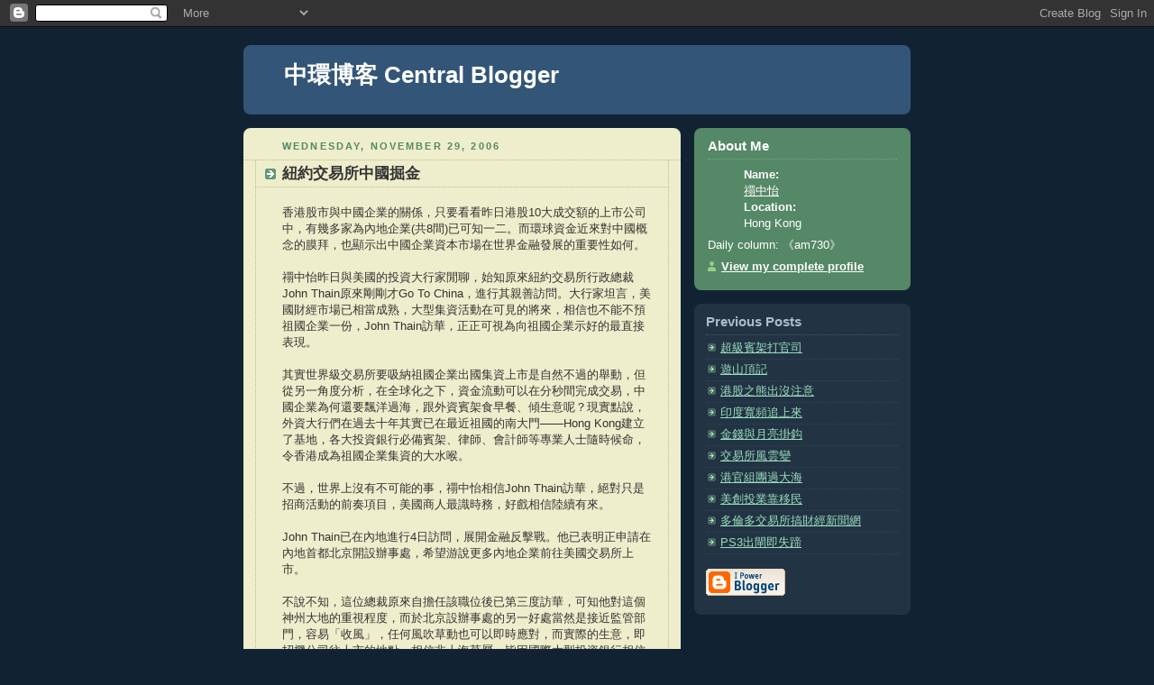

--- FILE ---
content_type: text/html; charset=UTF-8
request_url: http://centralblogger.blogspot.com/2006/11/blog-post_29.html
body_size: 11113
content:
<!DOCTYPE html PUBLIC "-//W3C//DTD XHTML 1.0 Strict//EN" "http://www.w3.org/TR/xhtml1/DTD/xhtml1-strict.dtd">



<html xmlns="http://www.w3.org/1999/xhtml" xml:lang="en" lang="en">

<head>
  <title>中環博客 Central Blogger: 紐約交易所中國掘金</title>

  <script type="text/javascript">(function() { (function(){function b(g){this.t={};this.tick=function(h,m,f){var n=f!=void 0?f:(new Date).getTime();this.t[h]=[n,m];if(f==void 0)try{window.console.timeStamp("CSI/"+h)}catch(q){}};this.getStartTickTime=function(){return this.t.start[0]};this.tick("start",null,g)}var a;if(window.performance)var e=(a=window.performance.timing)&&a.responseStart;var p=e>0?new b(e):new b;window.jstiming={Timer:b,load:p};if(a){var c=a.navigationStart;c>0&&e>=c&&(window.jstiming.srt=e-c)}if(a){var d=window.jstiming.load;
c>0&&e>=c&&(d.tick("_wtsrt",void 0,c),d.tick("wtsrt_","_wtsrt",e),d.tick("tbsd_","wtsrt_"))}try{a=null,window.chrome&&window.chrome.csi&&(a=Math.floor(window.chrome.csi().pageT),d&&c>0&&(d.tick("_tbnd",void 0,window.chrome.csi().startE),d.tick("tbnd_","_tbnd",c))),a==null&&window.gtbExternal&&(a=window.gtbExternal.pageT()),a==null&&window.external&&(a=window.external.pageT,d&&c>0&&(d.tick("_tbnd",void 0,window.external.startE),d.tick("tbnd_","_tbnd",c))),a&&(window.jstiming.pt=a)}catch(g){}})();window.tickAboveFold=function(b){var a=0;if(b.offsetParent){do a+=b.offsetTop;while(b=b.offsetParent)}b=a;b<=750&&window.jstiming.load.tick("aft")};var k=!1;function l(){k||(k=!0,window.jstiming.load.tick("firstScrollTime"))}window.addEventListener?window.addEventListener("scroll",l,!1):window.attachEvent("onscroll",l);
 })();</script><script type="text/javascript">function a(){var b=window.location.href,c=b.split("?");switch(c.length){case 1:return b+"?m=1";case 2:return c[1].search("(^|&)m=")>=0?null:b+"&m=1";default:return null}}var d=navigator.userAgent;if(d.indexOf("Mobile")!=-1&&d.indexOf("WebKit")!=-1&&d.indexOf("iPad")==-1||d.indexOf("Opera Mini")!=-1||d.indexOf("IEMobile")!=-1){var e=a();e&&window.location.replace(e)};
</script><meta http-equiv="Content-Type" content="text/html; charset=UTF-8" />
<meta name="generator" content="Blogger" />
<link rel="icon" type="image/vnd.microsoft.icon" href="https://www.blogger.com/favicon.ico"/>
<link rel="alternate" type="application/atom+xml" title="中環博客 Central Blogger - Atom" href="http://centralblogger.blogspot.com/feeds/posts/default" />
<link rel="alternate" type="application/rss+xml" title="中環博客 Central Blogger - RSS" href="http://centralblogger.blogspot.com/feeds/posts/default?alt=rss" />
<link rel="service.post" type="application/atom+xml" title="中環博客 Central Blogger - Atom" href="https://www.blogger.com/feeds/24973112/posts/default" />
<link rel="alternate" type="application/atom+xml" title="中環博客 Central Blogger - Atom" href="http://centralblogger.blogspot.com/feeds/116473287948267219/comments/default" />
<link rel="stylesheet" type="text/css" href="https://www.blogger.com/static/v1/v-css/1601750677-blog_controls.css"/>
<link rel="stylesheet" type="text/css" href="https://www.blogger.com/dyn-css/authorization.css?targetBlogID=24973112&zx=31653c4d-1a9c-4afc-bc44-2afa311ba653"/>


  <style type="text/css">
/*
-----------------------------------------------
Blogger Template Style
Name:     Rounders 3
Designer: Douglas Bowman
URL:      www.stopdesign.com
Date:     27 Feb 2004
----------------------------------------------- */


body {
  background:#123;
  margin:0;
  padding:20px 10px;
  text-align:center;
  font:x-small/1.5em "Trebuchet MS",Verdana,Arial,Sans-serif;
  color:#ccc;
  font-size/* */:/**/small;
  font-size: /**/small;
  }


/* Page Structure
----------------------------------------------- */
/* The images which help create rounded corners depend on the 
   following widths and measurements. If you want to change 
   these measurements, the images will also need to change.
   */
@media all {
  #content {
    width:740px;
    margin:0 auto;
    text-align:left;
    }
  #main {
    width:485px;
    float:left;
    background:#eec url("http://www.blogblog.com/rounders3/corners_main_bot.gif") no-repeat left bottom;
    margin:15px 0 0;
    padding:0 0 10px;
    color:#333;
    font-size:97%;
    line-height:1.5em;
    }
  #main2 {
    float:left;
    width:100%;
    background:url("http://www.blogblog.com/rounders3/corners_main_top.gif") no-repeat left top;
    padding:10px 0 0;
    }
  #sidebar {
    width:240px;
    float:right;
    margin:15px 0 0;
    font-size:97%;
    line-height:1.5em;
    }
  }
@media handheld {
  #content {
    width:90%;
    }
  #main {
    width:100%;
    float:none;
    background:#eec;
    }
  #main2 {
    float:none;
    width:100%;
    background:none;
    }
  #sidebar {
    width:100%;
    float:none;
    }
  }


/* Links
----------------------------------------------- */
a:link {
  color:#9db;
  }
a:visited {
  color:#798;
  }
a:hover {
  color:#fff;
  }
a img {
  border-width:0;
  }
#main a:link {
  color:#347;
  }
#main a:visited {
  color:#666;
  }
#main a:hover {
  color:#68a
  }


/* Blog Header
----------------------------------------------- */
@media all {
  #header {
    background:#357 url("http://www.blogblog.com/rounders3/corners_cap_bot.gif") no-repeat left bottom;
    margin:0 0 0;
    padding:0 0 8px;
    color:#fff;
    }
  #header div {
    background:url("http://www.blogblog.com/rounders3/corners_cap_top.gif") no-repeat left top;
    padding:8px 15px 0;
    }
  }
@media handheld {
  #header {
    background:#357;
    }
  #header div {
    background:none;
    }
  }
#blog-title {
  margin:0;
  padding:10px 30px 5px;
  font-size:200%;
  line-height:1.2em;
  }
#blog-title a {
  text-decoration:none;
  color:#fff;
  }
#description {
  margin:0;
  padding:5px 30px 10px;
  font-size:94%;
  line-height:1.5em;
  color:#abc;
  }


/* Posts
----------------------------------------------- */
.date-header {
  margin:0 28px 0 43px;
  font-size:85%;
  line-height:2em;
  text-transform:uppercase;
  letter-spacing:.2em;
  color:#586;
  }
.post {
  margin:.3em 0 25px;
  padding:0 13px;
  border:1px dotted #bb9;
  border-width:1px 0;
  }
.post-title {
  margin:0;
  font-size:135%;
  line-height:1.5em;
  background:url("http://www.blogblog.com/rounders3/icon_arrow.gif") no-repeat 10px .5em;
  display:block;
  border:1px dotted #bb9;
  border-width:0 1px 1px;
  padding:2px 14px 2px 29px;
  color:#333;
  }
#main a.title-link, .post-title strong {
  text-decoration:none;
  display:block;
  }
#main a.title-link:hover {
  background-color:#fff;
  color:#000;
  }
.post-body {
  border:1px dotted #bb9;
  border-width:0 1px 1px;
  border-bottom-color:#eec;
  padding:10px 14px 1px 29px;
  }
html>body .post-body {
  border-bottom-width:0;
  }
.post p {
  margin:0 0 .75em;
  }
p.post-footer {
  background:#fff;
  margin:0;
  padding:2px 14px 2px 29px;
  border:1px dotted #bb9;
  border-bottom:1px solid #eee;
  font-size:100%;
  line-height:1.5em;
  color:#666;
  text-align:right;
  }
html>body p.post-footer {
  border-bottom-color:transparent;
  }
p.post-footer em {
  display:block;
  float:left;
  text-align:left;
  font-style:normal;
  }
a.comment-link {
  /* IE5.0/Win doesn't apply padding to inline elements,
     so we hide these two declarations from it */
  background/* */:/**/url("http://www.blogblog.com/rounders3/icon_comment.gif") no-repeat 0 45%;
  padding-left:14px;
  }
html>body a.comment-link {
  /* Respecified, for IE5/Mac's benefit */
  background:url("http://www.blogblog.com/rounders3/icon_comment.gif") no-repeat 0 45%;
  padding-left:14px;
  }
.post img {
  margin:0 0 5px 0;
  padding:4px;
  border:1px solid #586;
  }
blockquote {
  margin:.75em 0;
  border:1px dotted #596;
  border-width:1px 0;
  padding:5px 15px;
  }
.post blockquote p {
  margin:.5em 0;
  }


/* Comments
----------------------------------------------- */
#comments {
  margin:-25px 13px 0;
  border:1px dotted #6a7;
  border-width:0 1px 1px;
  padding:20px 0 15px 0;
  }
#comments h4 {
  margin:0 0 10px;
  padding:0 14px 2px 29px;
  border-bottom:1px dotted #6a7;
  font-size:120%;
  line-height:1.4em;
  color:#333;
  }
#comments-block {
  margin:0 15px 0 9px;
  }
.comment-data {
  background:url("http://www.blogblog.com/rounders3/icon_comment.gif") no-repeat 2px .3em;
  margin:.5em 0;
  padding:0 0 0 20px;
  color:#666;
  }
.comment-poster {
  font-weight:bold;
  }
.comment-body {
  margin:0 0 1.25em;
  padding:0 0 0 20px;
  }
.comment-body p {
  margin:0 0 .5em;
  }
.comment-timestamp {
  margin:0 0 .5em;
  padding:0 0 .75em 20px;
  color:#fff;
  }
.comment-timestamp a:link {
  color:#fff;
  }
.deleted-comment {
  font-style:italic;
  color:gray;
  }


/* Profile
----------------------------------------------- */
@media all {
  #profile-container {
    background:#586 url("http://www.blogblog.com/rounders3/corners_prof_bot.gif") no-repeat left bottom;
    margin:0 0 15px;
    padding:0 0 10px;
    color:#fff;
    }
  #profile-container h2 {
    background:url("http://www.blogblog.com/rounders3/corners_prof_top.gif") no-repeat left top;
    padding:10px 15px .2em;
    margin:0;
    border-width:0;
    font-size:115%;
    line-height:1.5em;
    color:#fff;
    }
  }
@media handheld {
  #profile-container {
    background:#586;
    }
  #profile-container h2 {
    background:none;
    }
  }

.profile-datablock {
  margin:0 15px .5em;
  border-top:1px dotted #7a8;
  padding-top:8px;
  }
.profile-img {display:inline;}
.profile-img img {
  float:left;
  margin:0 10px 5px 0;
  border:4px solid #bec;
  }
.profile-data strong {
  display:block;
  }
#profile-container p {
  margin:0 15px .5em;
  }
#profile-container .profile-textblock {
  clear:left;
  }
#profile-container a {
  color:#fff;
  }
.profile-link a {
  background:url("http://www.blogblog.com/rounders3/icon_profile.gif") no-repeat 0 .1em;
  padding-left:15px;
  font-weight:bold;
  }
ul.profile-datablock {
  list-style-type:none;
  }


/* Sidebar Boxes
----------------------------------------------- */
@media all {
  .box {
    background:#234 url("http://www.blogblog.com/rounders3/corners_side_top.gif") no-repeat left top;
    margin:0 0 15px;
    padding:10px 0 0;
    color:#abc;
    }
  .box2 {
    background:url("http://www.blogblog.com/rounders3/corners_side_bot.gif") no-repeat left bottom;
    padding:0 13px 8px;
    }
  }
@media handheld {
  .box {
    background:#234;
    }
  .box2 {
    background:none;
    }
  }
.sidebar-title {
  margin:0;
  padding:0 0 .2em;
  border-bottom:1px dotted #456;
  font-size:115%;
  line-height:1.5em;
  color:#abc;
  }
.box ul {
  margin:.5em 0 1.25em;
  padding:0 0px;
  list-style:none;
  }
.box ul li {
  background:url("http://www.blogblog.com/rounders3/icon_arrow_sm.gif") no-repeat 2px .25em;
  margin:0;
  padding:0 0 3px 16px;
  margin-bottom:3px;
  border-bottom:1px dotted #345;
  line-height:1.4em;
  }
.box p {
  margin:0 0 .6em;
  }


/* Footer
----------------------------------------------- */
#footer {
  clear:both;
  margin:0;
  padding:15px 0 0;
  }
@media all {
  #footer div {
    background:#357 url("http://www.blogblog.com/rounders3/corners_cap_top.gif") no-repeat left top;
    padding:8px 0 0;
    color:#fff;
    }
  #footer div div {
    background:url("http://www.blogblog.com/rounders3/corners_cap_bot.gif") no-repeat left bottom;
    padding:0 15px 8px;
    }
  }
@media handheld {
  #footer div {
    background:#357;
    }
  #footer div div {
    background:none;
    }
  }
#footer hr {display:none;}
#footer p {margin:0;}
#footer a {color:#fff;} 
  </style>


<meta name='google-adsense-platform-account' content='ca-host-pub-1556223355139109'/>
<meta name='google-adsense-platform-domain' content='blogspot.com'/>
<!-- --><style type="text/css">@import url(https://www.blogger.com/static/v1/v-css/navbar/3334278262-classic.css);
div.b-mobile {display:none;}
</style>

</head>



<body><script type="text/javascript">
    function setAttributeOnload(object, attribute, val) {
      if(window.addEventListener) {
        window.addEventListener('load',
          function(){ object[attribute] = val; }, false);
      } else {
        window.attachEvent('onload', function(){ object[attribute] = val; });
      }
    }
  </script>
<div id="navbar-iframe-container"></div>
<script type="text/javascript" src="https://apis.google.com/js/platform.js"></script>
<script type="text/javascript">
      gapi.load("gapi.iframes:gapi.iframes.style.bubble", function() {
        if (gapi.iframes && gapi.iframes.getContext) {
          gapi.iframes.getContext().openChild({
              url: 'https://www.blogger.com/navbar/24973112?origin\x3dhttp://centralblogger.blogspot.com',
              where: document.getElementById("navbar-iframe-container"),
              id: "navbar-iframe"
          });
        }
      });
    </script>



<!-- Begin #content - Centers all content and provides edges for floated columns -->

<div id="content">



<!-- Blog Header -->

<div id="header"><div>

  <h1 id="blog-title">
    <a href="http://centralblogger.blogspot.com/">
	中環博客 Central Blogger
	</a>
  </h1>
  <p id="description"></p>

</div></div>





<!-- Begin #main - Contains main-column blog content -->

<div id="main"><div id="main2"><div id="main3">



    
  <h2 class="date-header">Wednesday, November 29, 2006</h2>
  

  

     

  <!-- Begin .post -->

  <div class="post"><a name="116473287948267219"></a>

     

    
	 
    <h3 class="post-title">
	 紐約交易所中國掘金
    </h3>
	 
    

    <div class="post-body">

      <p>
      <div style="clear:both;"></div>香港股市與中國企業的關係，只要看看昨日港股10大成交額的上市公司中，有幾多家為內地企業(共8間)已可知一二。而環球資金近來對中國概念的膜拜，也顯示出中國企業資本市場在世界金融發展的重要性如何。<br /><br />禤中怡昨日與美國的投資大行家閒聊，始知原來紐約交易所行政總裁John Thain原來剛剛才Go To China，進行其親善訪問。大行家坦言，美國財經市場已相當成熟，大型集資活動在可見的將來，相信也不能不預祖國企業一份，John Thain訪華，正正可視為向祖國企業示好的最直接表現。<br /><br />其實世界級交易所要吸納祖國企業出國集資上市是自然不過的舉動，但從另一角度分析，在全球化之下，資金流動可以在分秒間完成交易，中國企業為何還要飄洋過海，跟外資賓架食早餐、傾生意呢？現實點說，外資大行們在過去十年其實已在最近祖國的南大門——Hong Kong建立了基地，各大投資銀行必備賓架、律師、會計師等專業人士隨時候命，令香港成為祖國企業集資的大水喉。<br /><br />不過，世界上沒有不可能的事，禤中怡相信John Thain訪華，絕對只是招商活動的前奏項目，美國商人最識時務，好戲相信陸續有來。<br /><br />John Thain已在內地進行4日訪問，展開金融反擊戰。他已表明正申請在內地首都北京開設辦事處，希望游說更多內地企業前往美國交易所上市。<br /><br />不說不知，這位總裁原來自擔任該職位後已第三度訪華，可知他對這個神州大地的重視程度，而於北京設辦事處的另一好處當然是接近監管部門，容易「收風」，任何風吹草動也可以即時應對，而實際的生意，即招攬公司往上市的地點，相信非上海莫屬，皆因國際大型投資銀行相信已進駐這個金融重鎮。<br /><br />紐約交易所面對倫敦和香港的證券交易所的挑戰，自然不敢輕視，而John Thain也不能不努力，例如紐交所現時只有31間來自中國、香港和台灣的公司掛牌，當中內地企業佔18間，市值才4,580億美元(約3.5萬億港元)，與港交所(388)於10月底在主板已有89間H股公司，市值已逾2.3萬億元，而中資紅籌股公司在主板也有85間，市值也超過2.5萬億元的盛況比較，相信這些數據已能立判高低吧。<br /><br />John Thain認為，傳統內地企業較傾向在香港上市集資，但他認為隨著大批內地企業的業務走向國際化，並且從事跨國投資，英美交易所希望吸引一些資金需求大的公司往海外上市。他認為在未來3至5年間，紐交所也要變得更趨全球化和多樣化，故此除中國外，也要在印度建立市場地位。<br /><br />不過，正如美國財長保爾森所言，始終要先放寬上市條例才有競爭力。雖然能否打勝仗還未知，但肯定的是其他發達國家的交易所相信也會仿效紐交所，將會陸續來華朝拜，希望分一杯羹。<br /><br />港股大插插 新股震騰騰<br />港股昨日午後大插插，雖然不至如《am730》上周提醒大家「熊(市) 出沒注意」般嚴重，但也為一眾投資者響起警號，不要沉醉在升市的帳面財富之中。<br /><br />相信大家見到中資銀行股持續轉弱，也必料到港股距離調整不遠，由於下月期指見18,680點，會否再出現「挾好倉」行動，務必要打醒十二分精神。<br /><br />其實，今年恒指和國企指數已累積上升25%和52%，基金經理已輕易達到指標，或者實行提早放假了。若果真如此，何不沽貨獲利套現，索性鎖死利潤回報，即使股市再創高峰，也不會與同行的表現相差太遠。<br /><br />至於Investment bank(投資銀行)的生意就更不用說，看看中國銀行(3988)和工商銀行(1398)等巨無霸的集資額便知道賺佣金賺到手軟。不過，從他們在最後這兩個月極度衝刺，安排十多隻新股上市，相信原因不外乎一來想趁市旺集資，而且夾雜在一些有實力的新股中抽水，分分鐘可「混水摸魚」，二是避免帳目「過期」，皆因現在上市的話，仍可用中期業績作為上市文件的重要數據，若不幸延至明年的話，恐怕港交所(388)會要求公司重新製定一份Update的業績報告，即叫各協助上市的投資銀行、會計師等重新努力多一次，你話可以不可以？<br /><br />此外，有證券界朋友提醒，原來有些證券行或以所持股票投資去支持其資本，故一旦股市向下，即他們所持股份市值相應縮水，意味資本也減少，日後新股招股時，可提供的孖展額度將因此而受到影響，借錢能力相對調低，認購反應無可避免被拖累。更大問題是，多隻新股同時集資，證券行勢必集中向大市值的中資股靠攏，即強者愈強，其他股份的結果會如何呢？<br /><br />(11月29日刊於《am730》)<div style="clear:both; padding-bottom:0.25em"></div>
    </p>

    </div>

    <p class="post-footer">
      <em>posted by 禤中怡 @ <a href="http://centralblogger.blogspot.com/2006/11/blog-post_29.html" title="permanent link">12:47 AM</a></em> &nbsp;
      
         <a class="comment-link" href="https://www.blogger.com/comment/fullpage/post/24973112/116473287948267219"location.href=https://www.blogger.com/comment/fullpage/post/24973112/116473287948267219;>4 comments</a>
      
  <span class="item-control blog-admin pid-349903616"><a style="border:none;" href="https://www.blogger.com/post-edit.g?blogID=24973112&postID=116473287948267219&from=pencil" title="Edit Post"><img class="icon-action" alt="" src="https://resources.blogblog.com/img/icon18_edit_allbkg.gif" height="18" width="18"></a></span>
    </p>

  

  </div>

  <!-- End .post -->

  


  <!-- Begin #comments -->
 

  <div id="comments">

	<a name="comments"></a>

    <h4>4 Comments:</h4>

    <dl id="comments-block">
      
      <dt class="comment-data" id="c116480792432049194"><a name="c116480792432049194"></a>
        At <a href="#c116480792432049194" title="comment permalink">9:45 PM</a>,
        <span style="line-height:16px" class="comment-icon anon-comment-icon"><img src="https://resources.blogblog.com/img/anon16-rounded.gif" alt="Anonymous" style="display:inline;" /></span>&nbsp;<span class="anon-comment-author">Anonymous</span> said...
      </dt>
      <dd class="comment-body">
        <p>I am disappointed that you have failed to comment on my tip-off on Regal Hotels.</p>
	  <span class="item-control blog-admin pid-400823052"><a style="border:none;" href="https://www.blogger.com/comment/delete/24973112/116480792432049194" title="Delete Comment" ><span class="delete-comment-icon">&nbsp;</span></a></span>
      </dd>
	  
      <dt class="comment-data" id="c7099763072974381163"><a name="c7099763072974381163"></a>
        At <a href="#c7099763072974381163" title="comment permalink">8:48 AM</a>,
        <span style="line-height:16px" class="comment-icon blogger-comment-icon"><img src="https://resources.blogblog.com/img/b16-rounded.gif" alt="Blogger" style="display:inline;" /></span>&nbsp;<a href="https://www.blogger.com/profile/02221561593432696548" rel="nofollow">oakleyses</a> said...
      </dt>
      <dd class="comment-body">
        <p><a href="http://www.longchamphandbags.us.com/" rel="nofollow">longchamp handbags</a>, <a href="http://www.michael-kors-outlet-online.us.com/" rel="nofollow">michael kors outlet</a>, <a href="http://www.pradaoutlet.in.net/" rel="nofollow">prada outlet</a>, <a href="http://www.burberryoutlet.eu.com/" rel="nofollow">burberry outlet</a>, <a href="http://www.pradahandbags.in.net/" rel="nofollow">prada handbags</a>, <a href="http://www.oakleysunglasses.jp.net/" rel="nofollow">oakley sunglasses cheap</a>, <a href="http://www.jordanshoes.in.net/" rel="nofollow">jordan shoes</a>, <a href="http://www.toryburchoutlet-online.in.net/" rel="nofollow">tory burch outlet</a>, <a href="http://www.nikeoutlet.in.net/" rel="nofollow">nike shoes</a>, <a href="http://www.michaelkorshandbags.in.net/" rel="nofollow">michael kors outlet</a>, <a href="http://www.guccihandbagsoutlet.in.net/" rel="nofollow">gucci outlet</a>, <a href="http://www.christianlouboutin-outlet.in.net/" rel="nofollow">louboutin outlet</a>, <a href="http://www.longchampoutletonline.in.net/" rel="nofollow">longchamp outlet</a>, <a href="http://www.katespadehandbags.in.net/" rel="nofollow">kate spade handbags</a>, <a href="http://www.nikeairmaxinc.com/" rel="nofollow">air max</a>, <a href="http://www.nikefreerun.in.net/" rel="nofollow">nike free</a>, <a href="http://www.coachoutlet--storeonline.com/" rel="nofollow">coach outlet store online</a>, <a href="http://www.raybansunglasses.in.net/" rel="nofollow">ray ban sunglasses</a>, <a href="http://www.red-bottomshoes.in.net/" rel="nofollow">louboutin</a>, <a href="http://www.katespadeoutletonline.in.net/" rel="nofollow">kate spade outlet</a>, <a href="http://www.outletonline-michaelkors.com/" rel="nofollow">michael kors outlet</a>, <a href="http://www.truereligion.in.net/" rel="nofollow">true religion jeans</a>, <a href="http://www.tiffany-and-co.in.net/" rel="nofollow">tiffany and co</a>, <a href="http://www.coachpurses.in.net/" rel="nofollow">coach purses</a>, <a href="http://www.louisvuitton.in.net/" rel="nofollow">louis vuitton</a>, <a href="http://www.tiffanyandco-jewelry.in.net/" rel="nofollow">tiffany and co</a>, <a href="http://www.oakley-sunglasses.in.net/" rel="nofollow">oakley sunglasses</a>, <a href="http://www.christian-louboutin.me.uk/" rel="nofollow">louboutin</a>, <a href="http://www.rayban-sunglasses.in.net/" rel="nofollow">ray ban sunglasses</a>, <a href="http://www.louisvuittonoutletstores.in.net/" rel="nofollow">louis vuitton outlet stores</a>, <a href="http://www.burberryoutlet-online.in.net/" rel="nofollow">burberry outlet</a>, <a href="http://www.michaelkorsoutlet.in.net/" rel="nofollow">michael kors outlet</a>, <a href="http://www.louisvuittonoutlet.in.net/" rel="nofollow">louis vuitton outlet</a>, <a href="http://www.michaelkorsoutletstore.in.net/" rel="nofollow">michael kors outlet</a>, <a href="http://www.coachoutlet.in.net/" rel="nofollow">coach outlet</a>, <a href="http://www.louisvuittonhandbags.in.net/" rel="nofollow">louis vuitton handbags</a>, <a href="http://www.longchamphandbagsoutlet.us.com/" rel="nofollow">longchamp handbags</a>, <a href="http://www.poloralphlaurenoutlet.in.net/" rel="nofollow">polo ralph lauren outlet</a>, <a href="http://www.chanelhandbags.eu.com/" rel="nofollow">chanel handbags</a>, <a href="http://www.michaelkorsoutlet-online.us.com/" rel="nofollow">michael kors outlet</a>, <a href="http://www.christianlouboutinshoes.in.net/" rel="nofollow">christian louboutin shoes</a>, <a href="http://www.oakley--sunglasses.in.net/" rel="nofollow">oakley sunglasses</a>, <a href="http://www.truereligion-jeans.in.net/" rel="nofollow">true religion jeans</a>, <a href="http://www.louisvuittonoutletonline.in.net/" rel="nofollow">louis vuitton outlet</a>, <a href="http://www.coachfactoryoutletonline.in.net/" rel="nofollow">coach factory outlet</a>, <a href="http://www.nikeairmax.in.net/" rel="nofollow">air max</a>, <a href="http://www.polo-ralphlauren.in.net/" rel="nofollow">polo ralph lauren outlet</a></p>
	  <span class="item-control blog-admin pid-1701052969"><a style="border:none;" href="https://www.blogger.com/comment/delete/24973112/7099763072974381163" title="Delete Comment" ><span class="delete-comment-icon">&nbsp;</span></a></span>
      </dd>
	  
      <dt class="comment-data" id="c8467588428634956750"><a name="c8467588428634956750"></a>
        At <a href="#c8467588428634956750" title="comment permalink">8:56 AM</a>,
        <span style="line-height:16px" class="comment-icon blogger-comment-icon"><img src="https://resources.blogblog.com/img/b16-rounded.gif" alt="Blogger" style="display:inline;" /></span>&nbsp;<a href="https://www.blogger.com/profile/02221561593432696548" rel="nofollow">oakleyses</a> said...
      </dt>
      <dd class="comment-body">
        <p><a href="http://www.uggs-outlet.in.net/" rel="nofollow">ugg australia</a>, <a href="http://www.canadagoose-jackets.in.net/" rel="nofollow">canada goose jackets</a>, <a href="http://www.soccershoes.in.net/" rel="nofollow">soccer shoes</a>, <a href="http://www.ferragamo-shoes.in.net/" rel="nofollow">ferragamo shoes</a>, <a href="http://www.celinehandbags.in.net/" rel="nofollow">celine handbags</a>, <a href="http://www.canadagooseoutlet.in.net/" rel="nofollow">canada goose outlet</a>, <a href="http://www.uggsoutletboots.in.net/" rel="nofollow">uggs outlet</a>, <a href="http://www.mcmhandbags.in.net/" rel="nofollow">mcm handbags</a>, <a href="http://www.lululemon-outlet.us.com/" rel="nofollow">lululemon outlet</a>, <a href="http://www.p90x-workout.us.com/" rel="nofollow">p90x</a>, <a href="http://www.weddingdresses.in.net/" rel="nofollow">wedding dresses</a>, <a href="http://www.doudoune-canadagoosepascher.fr/" rel="nofollow">canada goose</a>, <a href="http://www.marcjacobshandbags.in.net/" rel="nofollow">marc jacobs</a>, <a href="http://www.asicso.com/" rel="nofollow">asics running shoes</a>, <a href="http://www.hermesbirkin-bags.in.net/" rel="nofollow">birkin bag</a>, <a href="http://www.instylerionicstyler.us.com/" rel="nofollow">instyler</a>, <a href="http://www.soccerjerseys.in.net/" rel="nofollow">soccer jerseys</a>, <a href="http://www.giuseppe-zanotti.us.com/" rel="nofollow">giuseppe zanotti</a>, <a href="http://www.jimmychooshoes.in.net/" rel="nofollow">jimmy choo outlet</a>, <a href="http://www.rolex-replicawatches.us.com/" rel="nofollow">rolex watches</a>, <a href="http://www.newbalanceshoes.in.net/" rel="nofollow">new balance shoes</a>, <a href="http://www.ghd-hair-straighteners.co.uk/" rel="nofollow">ghd</a>, <a href="http://www.chiflatiron.cn.com/" rel="nofollow">chi flat iron</a>, <a href="http://www.nikerosherun.in.net/" rel="nofollow">nike roshe run</a>, <a href="http://www.northface-jackets.us.com/" rel="nofollow">north face jackets</a>, <a href="http://www.montblancpens.in.net/" rel="nofollow">mont blanc</a>, <a href="http://www.mac-cosmetics.in.net/" rel="nofollow">mac cosmetics</a>, <a href="http://www.babylisspro.us.com/" rel="nofollow">babyliss pro</a>, <a href="http://www.reebokoutlet.in.net/" rel="nofollow">reebok outlet</a>, <a href="http://www.uggsboots.in.net/" rel="nofollow">ugg boots</a>, <a href="http://www.uggboots-uggs.co.uk/" rel="nofollow">ugg boots</a>, <a href="http://www.insanityworkouts.in.net/" rel="nofollow">insanity workout</a>, <a href="http://www.hollister-abercrombie.es/" rel="nofollow">hollister</a>, <a href="http://www.vans-shoes-outlet.com/" rel="nofollow">vans shoes</a>, <a href="http://www.beatsbydrdre-headphones.in.net/" rel="nofollow">beats by dre</a>, <a href="http://www.bottes-uggpascher.fr/" rel="nofollow">ugg</a>, <a href="http://www.bottegaveneta-handbagsoutlet.com/" rel="nofollow">bottega veneta</a>, <a href="http://www.thenorthfaceoutlet.in.net/" rel="nofollow">north face outlet</a>, <a href="http://www.valentinoshoes.in.net/" rel="nofollow">valentino shoes</a>, <a href="http://www.ugg-pas-cher.fr/" rel="nofollow">ugg pas cher</a>, <a href="http://www.cheapnfljersey-outlet.com/" rel="nofollow">nfl jerseys</a>, <a href="http://www.herveleger.in.net/" rel="nofollow">herve leger</a>, <a href="http://www.canadagoose.in.net/" rel="nofollow">canada goose</a>, <a href="http://www.canadagoose-jackets.ca/" rel="nofollow">canada goose</a>, <a href="http://www.longchampbags.me.uk/" rel="nofollow">longchamp</a>, <a href="http://www.canadagoose.me.uk/" rel="nofollow">canada goose uk</a>, <a href="http://www.nikeairhuarache.co.uk/" rel="nofollow">nike huarache</a>, <a href="http://www.abercrombieandfitch.in.net/" rel="nofollow">abercrombie and fitch</a></p>
	  <span class="item-control blog-admin pid-1701052969"><a style="border:none;" href="https://www.blogger.com/comment/delete/24973112/8467588428634956750" title="Delete Comment" ><span class="delete-comment-icon">&nbsp;</span></a></span>
      </dd>
	  
      <dt class="comment-data" id="c3433203749005907912"><a name="c3433203749005907912"></a>
        At <a href="#c3433203749005907912" title="comment permalink">9:07 AM</a>,
        <span style="line-height:16px" class="comment-icon anon-comment-icon"><img src="https://resources.blogblog.com/img/anon16-rounded.gif" alt="Anonymous" style="display:inline;" /></span>&nbsp;<a href="http://www.ahlinyaobatasamlambung.com/cara-mengobati-sesak-napas-alami/" rel="nofollow">Cara Mengobati Sesak Napas Alami</a> said...
      </dt>
      <dd class="comment-body">
        <p>Thank you for joining us. his article is very helpful<br /><br /><a href="http://www.ahlinyaobatasamlambung.com/cara-mengobati-penyakit-maag-kronis-dan-akut-obat-maag-alami/" rel="nofollow">Obat Maag Alami</a><br /><a href="https://obatherbalbahanalamiterpercaya.blogspot.com/2018/06/cara-menghilangkan-keputihan-secara.html" rel="nofollow">Cara Menghilangkan Keputihan Secara Alami dan Permanen</a><br /><a href="https://obatherbalbahanalamiterpercaya.blogspot.com/2018/06/cara-mengobati-hematuria-kencing.html" rel="nofollow">Cara Mengobati Hematuria</a><br /><a href="http://www.ahlinyaobatasamlambung.com/obat-penambah-berat-badan-dan-nafsu-makan/" rel="nofollow">Obat Penambah Berat Badan</a><br /><a href="http://www.ahlinyaobatasamlambung.com/cara-mengobati-penyakit-kista-paling-ampuh/" rel="nofollow">Cara Mengobati Penyakit Kista</a><br /><a href="http://www.ahlinyaobatasamlambung.com/cara-mengobati-penyakit-gagal-jantung-tanpa-operasi/" rel="nofollow">Tips Obat Tradisional Gagal Jantung</a><br /></p>
	  <span class="item-control blog-admin pid-400823052"><a style="border:none;" href="https://www.blogger.com/comment/delete/24973112/3433203749005907912" title="Delete Comment" ><span class="delete-comment-icon">&nbsp;</span></a></span>
      </dd>
	  
    </dl>
	
	<p class="comment-timestamp">
    <a class="comment-link" href="https://www.blogger.com/comment/fullpage/post/24973112/116473287948267219">Post a Comment</a>
    </p>
  
  	    
    


	
	<p style="padding-left:20px;">
	<a href="http://centralblogger.blogspot.com/"><< Home</a>
    </p>
    </div>



  <!-- End #comments -->





</div></div></div>

<!-- End #main -->









<!-- Begin #sidebar -->

<div id="sidebar">

  

  <!-- Begin #profile-container -->

   <div id="profile-container"><h2 class="sidebar-title">About Me</h2>
<dl class="profile-datablock">
<dd class="profile-data"><strong>Name:</strong> <a rel="author" href="https://www.blogger.com/profile/06552123143263224764"> &#31140;&#20013;&#24609; </a></dd>
<dd class="profile-data"><strong>Location:</strong>  Hong Kong </dd></dl>
<p class="profile-textblock">Daily column: 《am730》</p>
<p class="profile-link"><a rel="author" href="https://www.blogger.com/profile/06552123143263224764">View my complete profile</a></p></div>

  <!-- End #profile -->



  

  <!-- Begin .box -->

  <div class="box"><div class="box2"><div class="box3">
    
        

    <h2 class="sidebar-title">Previous Posts</h2>
  
  <ul id="recently">
    
        <li><a href="http://centralblogger.blogspot.com/2006/11/blog-post_28.html">&#36229;&#32026;&#36051;&#26550;&#25171;&#23448;&#21496;</a></li>
     
        <li><a href="http://centralblogger.blogspot.com/2006/11/blog-post_27.html">&#36938;&#23665;&#38914;&#35352;</a></li>
     
        <li><a href="http://centralblogger.blogspot.com/2006/11/blog-post_24.html">&#28207;&#32929;&#20043;&#29066;&#20986;&#27794;&#27880;&#24847;</a></li>
     
        <li><a href="http://centralblogger.blogspot.com/2006/11/blog-post_23.html">&#21360;&#24230;&#23532;&#38971;&#36861;&#19978;&#20358;</a></li>
     
        <li><a href="http://centralblogger.blogspot.com/2006/11/blog-post_21.html">&#37329;&#37666;&#33287;&#26376;&#20142;&#25499;&#37390;</a></li>
     
        <li><a href="http://centralblogger.blogspot.com/2006/11/blog-post_116404058565269971.html">&#20132;&#26131;&#25152;&#39080;&#38642;&#35722;</a></li>
     
        <li><a href="http://centralblogger.blogspot.com/2006/11/blog-post_20.html">&#28207;&#23448;&#32068;&#22296;&#36942;&#22823;&#28023;</a></li>
     
        <li><a href="http://centralblogger.blogspot.com/2006/11/blog-post_17.html">&#32654;&#21109;&#25237;&#26989;&#38752;&#31227;&#27665;</a></li>
     
        <li><a href="http://centralblogger.blogspot.com/2006/11/blog-post_16.html">&#22810;&#20523;&#22810;&#20132;&#26131;&#25152;&#25630;&#36001;&#32147;&#26032;&#32862;&#32178;</a></li>
     
        <li><a href="http://centralblogger.blogspot.com/2006/11/ps3.html">PS3&#20986;&#38296;&#21363;&#22833;&#36420;</a></li>
     
  </ul>
  
  
  
  
  <p id="powered-by"><a href="http://www.blogger.com"><img src="http://buttons.blogger.com/bloggerbutton1.gif" alt="Powered by Blogger" /></a></p>

    

    <!--

    <p>This is a paragraph of text that could go in the sidebar.</p>

    -->

  

  </div></div></div>

  <!-- End .box -->





</div>

<!-- End #sidebar -->









<!-- Begin #footer -->

<div id="footer"><div><div><hr />



  <p><!-- This is an optional footer. If you want text here, place it inside these tags, and remove this comment. -->&nbsp;</p>



</div></div></div>

<!-- End #footer -->









</div>

<!-- End #content -->



<!--WEBBOT bot="HTMLMarkup" startspan ALT="Site Meter" -->
<script type="text/javascript" src="http://s24.sitemeter.com/js/counter.js?site=s24central">
</script>
<noscript>
<a href="http://s24.sitemeter.com/stats.asp?site=s24central" target="_top">
<img src="http://s24.sitemeter.com/meter.asp?site=s24central" alt="Site Meter" border="0"/></a>
</noscript>
<!--WEBBOT bot="HTMLMarkup" Endspan --></body>

</html>